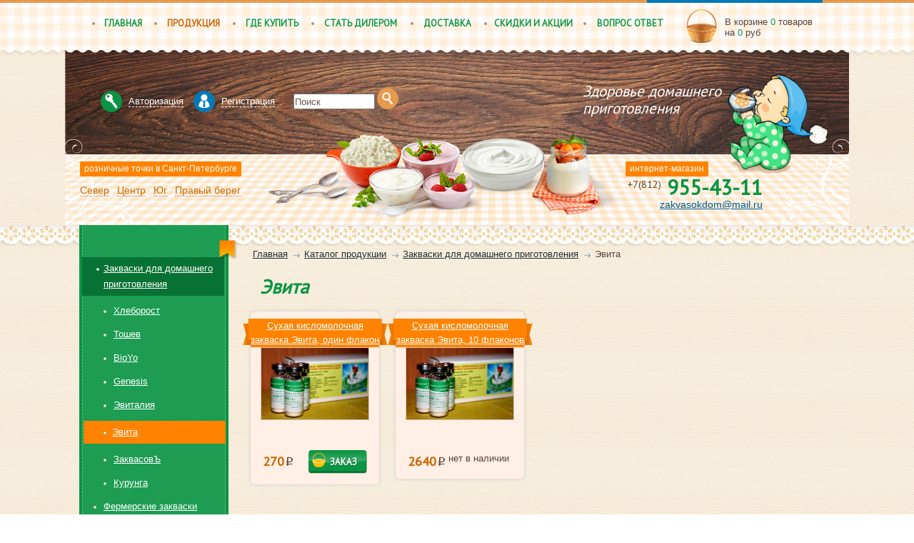

--- FILE ---
content_type: text/html; charset=utf-8
request_url: https://zakvasokdom.ru/cat/evita
body_size: 6697
content:
<!DOCTYPE html>
<html xmlns="http://www.w3.org/1999/xhtml">
	<head>
		<title>1  Эвита</title>
		<meta http-equiv="Content-Type" 	content="text/html; charset=utf-8" />
<meta property="og:title"       	content="1  Эвита" />
<meta property="og:url" 			content="/" />

		<link rel="shortcut icon" href="/favicon.ico" type="image/x-icon">
<link rel="icon" href="/favicon.ico" type="image/x-icon">

<noindex>
	<!--[if IE]><script src="http://html5shiv.googlecode.com/svn/trunk/html5.js"></script><![endif]-->
	<link rel="stylesheet" href="/img/reset.css" type="text/css">
	<link rel="stylesheet" href="/img/style.css" type="text/css">
	<link href='https://fonts.googleapis.com/css?family=PT+Sans&subset=latin,cyrillic-ext,cyrillic' rel='stylesheet' type='text/css'>
	<link href="/js/jquery.fancybox.css" rel='stylesheet' type='text/css'>

	<!--[if lt IE 9]><link rel="stylesheet" type="text/css" href="/img/all_ie.css"><![endif]-->
	<!--[if lt IE 10]><script type="text/javascript" src="/js/pie.js"></script><![endif]-->
</noindex>
		
	</head>
	<body>
		<div id="wrapper">
			<header id="header" class="header">
 <div class="head-pan">
 <a href="/basket/" title="Корзина">
 <div class="centered-bl group">
  <div class="head-cart">
   В корзине <span id="basket_num">0</span> товаров на <span id="basket_cost">0</span> руб
  </div>
  <nav class="menu">
	<ul>
		<li><a href="/" title="Главная">Главная</a></li>
<li class="active"><a href="/cat/" title="Продукция">Продукция</a></li>
<li><a href="/buy/" title="Где купить">Где купить</a></li>
<li><a href="/4dialers/" title="Стать дилером">Стать дилером</a></li>
<li><a href="/delivery/" title="Доставка">Доставка</a></li>
<li><a href="/promo/" title="Скидки и акции">Скидки и акции</a></li>
<li><a href="/faq/" title="Вопрос ответ">Вопрос ответ</a></li>

	</ul>
</nav>
 </div>
 </a>
</div><div class="centered-bl group">
  <!--Авторизация!-->
  <form class="head-btns" action="/p17/a8/index.html" method="post" id="search_form">  <a class="head-btn1" href="#" onclick="OpenHidenPopup($(this).parents().find('.popup.enter_login_form'));return false" title="Авторизация">Авторизация</a>  <a class="head-btn3" href = "/p18/"  title="Регистрация">Регистрация</a>  <a class="head-btn2 search-btn" onClick="if(Gid('query').value!='') Go('/search/?query='+Gid('query').value);"><input onClick="return false;" id="query" name="query" placeholder="Поиск"></a>  </form>
 <span class="slogan">Здоровье домашнего приготовления</span>
 <div class="logo">
   <a href="/" title="Закваски Good Food, Genesis, VIVO, Наринэ, Meito"><img src="/img/logo.png" alt="Закваски Good Food, Genesis, VIVO, Наринэ, Meito" title="Закваски Good Food, Genesis, VIVO, Наринэ, Meito"></a>
  </div>
</div><div class="contacts-head group">
					<div class="contacts-head-aside">
						<span class="h-radius">интернет-магазин</span>
						<div class="head-phone">
							<p><span>+7(812)</span> 955-43-11</p>
							<a href="mailto:zakvasokdom@mail.ru" title="Написать письмо">zakvasokdom@mail.ru</a>
						</div>
					</div>
					<div class="h-adress">
						<span class="h-radius">розничные точки в Санкт-Петербурге</span>
						<p>
							<a class="various" data-fancybox-type="iframe" href="/v3/p30/l1/index.htm">Север</a>
							<a class="various" data-fancybox-type="iframe" href="/v3/p30/l2/index.htm">Центр</a>
							<a class="various" data-fancybox-type="iframe" href="/v3/p30/l3/index.htm">Юг</a>
							<a class="various" data-fancybox-type="iframe" href="/v3/p30/l4/index.htm">Правый берег</a>

						</p>
					</div>
				</div>
</header><!--header-->
			<section id="middle">
				<div id="container" class="group">

					<div class="centered-bl group">
						<div class="content">
						
							<div class="catalog">
								
								
								<ul class="bread-crumbs">
	<li><a href="/" title="Главная">Главная</a></li>
	<li><a href="/cat/" title="Каталог продукции">Каталог продукции</a></li>
	
	<li><a href = "/cat/leaven/">Закваски для домашнего приготовления</a></li>
	<li>Эвита</li>
</ul>
<h1>Эвита</h1>
<ul class="poducts-list">
	<li>
	<div class="prod_item">
		<span class="car-name-prod"><a href="/p5/t98/l477/index.html" title="Сухая кисломолочная 
закваска Эвита, один флакон">Сухая кисломолочная <br />
закваска Эвита, один флакон</a></span>
		<span class="prod-image"><a href="/p5/t98/l477/index.html" title="Сухая кисломолочная 
закваска Эвита, один флакон"><img src="/evita/evita_flakon.jpg" alt="Сухая кисломолочная 
закваска Эвита, один флакон" title="Сухая кисломолочная 
закваска Эвита, один флакон"></a></span>
		<div class="car-bottom">
			<span class="car-price"><b>270</b><i class="rubl-f">i</i> </span> <a href="#" onClick="return addBasket('p5t98l477', 'evita_flakon', 'Сухая кисломолочная <br />  закваска Эвита, один флакон', '270', '/evita/evita_flakon.jpg');" class="order-btn" title="Добавить в  корзину">ЗАКАЗ</a>
		</div>
	</div>
	
</li><li>
	<div class="prod_item">
		<span class="car-name-prod"><a href="/p5/t98/l478/index.html" title="Сухая кисломолочная 
закваска Эвита, 10 флаконов">Сухая кисломолочная <br />
закваска Эвита, 10 флаконов</a></span>
		<span class="prod-image"><a href="/p5/t98/l478/index.html" title="Сухая кисломолочная 
закваска Эвита, 10 флаконов"><img src="/evita/evita_flakon.jpg" alt="Сухая кисломолочная 
закваска Эвита, 10 флаконов" title="Сухая кисломолочная 
закваска Эвита, 10 флаконов"></a></span>
		<div class="car-bottom">
			<span class="car-price"><b>2640</b><i class="rubl-f">i</i> </span> нет в наличии
		</div>
	</div>
	
</li>
</ul>
<div class="annotation" style="margin-top:-40px">
	
</div>
								
								
								

							</div>
						</div>
						<aside class="aside"><ul class="aside-nav"><li><div class="active"><a href="/cat/leaven/" title="Закваски для домашнего приготовления">Закваски для домашнего приготовления</a></div><ul id="sub39" class="sub"><li><div><a href = "/cat/leaven/hleborost/" title="Хлеборост">Хлеборост</a></div></li><li><div><a href = "/cat/leaven/toshev/" title="Toшев">Toшев</a></div></li><li><div><a href = "/cat/leaven/bioyo/" title="BioYo">BioYo</a></div></li><li><div><a href = "/cat/leaven/genesis/" title="Genesis">Genesis</a></div></li><li><div><a href = "/cat/leaven/evitaliya/" title="Эвиталия">Эвиталия</a></div></li><li><div class="active"><a href = "/cat/evita" title="Эвита">Эвита</a></div></li><li><div><a href = "/cat/zakvasov" title="ЗаквасовЪ">ЗаквасовЪ</a></div></li><li><div><a href = "/cat/leaven/kurunga/" title="Курунга">Курунга</a></div></li></ul></li><li><div><a href="/cat/fermerskie_zakvaski" title="Фермерские закваски">Фермерские закваски</a></div><ul id="sub87" class="sub" style="display:none"><li><div><a href = "/cat/genezis" title="Genesis">Genesis</a></div></li></ul></li><li><div><a href="/cat/sirodelie" title="Сыроделие">Сыроделие</a></div><ul id="sub73" class="sub" style="display:none"><li><div><a href = "/cat/fermenti" title="Молокосвёртывающие ферменты">Молокосвёртывающие ферменты</a></div></li><li><div><a href = "/cat/zakvaski_dlya_sira" title="Закваски для сыра">Закваски для сыра</a></div></li><li><div><a href = "/cat/oborudovanie_i_materiali" title="Оборудование и материалы">Оборудование и материалы</a></div></li><li><div><a href = "/cat/ingredienti" title="Хлористый Са">Хлористый Са</a></div></li></ul></li><li><div><a href="/cat/travi_chai" title="Чай, кофе">Чай, кофе</a></div><ul id="sub119" class="sub" style="display:none"><li><div><a href = "/cat/travi_chai/sagaan-daylia" title="САГААН-ДАЛИ">САГААН-ДАЛИ</a></div></li><li><div><a href = "/cat/travi_chai/chay_cherniy_s_yagodami" title="Чай черный с ягодами">Чай черный с ягодами</a></div></li></ul></li><li><div><a href="/cat/dietary_rus/">БАДы Россия, ТС</a></div></li><li><div><a href="/cat/asia">Товары из Азии</a></div></li><li><div><a href="/cat/aromaterapiya">Ароматерапия</a></div></li><li><div><a href="/cat/healthy/">Вкусно и полезно</a></div></li><li><div><a href="/cat/soputka/" title="Сопутствующие товары">Сопутствующие товары</a></div><ul id="sub28" class="sub" style="display:none"><li><div><a href = "/cat/soputka/termometrs/" title="Термометры">Термометры</a></div></li><li><div><a href = "/p5/t42/index.html" title="Лавсановые мешочки для отжима творога">Лавсановые мешочки для отжима творога</a></div></li></ul></li></ul></aside>

						<!--Адреса под вертикальным меню!-->
						
					</div>

					<!--  Popular_goods -->
					<div class="wood-bg"><span class="fix-img"><img src="/img/fix-img1.png" alt=""></span><div class="centered-bl"><div class="carousel-tt"><span>&nbsp;</span><span class="car-tt-centered">Мы предлагаем</span><span>&nbsp;</span></div><div class="carousel-flex"><ul class="slides"><li><div class="prod_item"><span class="car-name-prod"><a href="/p5/t75/l1081/index.html" title="Пепсин микробиальный ренин/ PEPSIN MICROBIAL RENNET, блок 100 саше по 1 г">Пепсин микробиальный ренин/ PEPSIN MICROBIAL RENNET, блок 100 саше по 1 г</a></span><span class="prod-image"><a href="/p5/t75/l1081/index.html" title="Пепсин микробиальный ренин/ PEPSIN MICROBIAL RENNET, блок 100 саше по 1 г"><img src="/sirodelie/bab_rec_100_sashe.jpg" title="Пепсин микробиальный ренин/ PEPSIN MICROBIAL RENNET, блок 100 саше по 1 г" alt="Пепсин микробиальный ренин/ PEPSIN MICROBIAL RENNET, блок 100 саше по 1 г"></a></span><div class="car-bottom"><span class="car-price"><b>1800</b> <i class="rubl-f">i</i></span><a href="#" onClick="return addBasket('p5t75l1081', 'Пепсин микробиальный ренин/ PEPSIN MICROBIAL RENNET, блок 100 саше по 1 г', '1800', '/sirodelie/bab_rec_100_sashe.jpg');" title="ЗАКАЗ" class="order-btn">ЗАКАЗ</a></div></div></li><li><div class="prod_item"><span class="car-name-prod"><a href="/p5/t5/l715/index.html" title="Toшев Творожок
5 саше*1 гр. + 1 в подарок!">Toшев Творожок
5 саше*1 гр. + 1 в подарок!</a></span><span class="prod-image"><a href="/p5/t5/l715/index.html" title="Toшев Творожок
5 саше*1 гр. + 1 в подарок!"><img src="/catalog/toshev/tvorog_nov_logo.jpg" title="Toшев Творожок
5 саше*1 гр. + 1 в подарок!" alt="Toшев Творожок
5 саше*1 гр. + 1 в подарок!"></a></span><div class="car-bottom"><span class="car-price"><b>850</b> <i class="rubl-f">i</i></span><a href="#" onClick="return addBasket('p5t5l715', 'Toшев Творожок
5 саше*1 гр. + 1 в подарок!', '850', '/catalog/toshev/tvorog_nov_logo.jpg');" title="ЗАКАЗ" class="order-btn">ЗАКАЗ</a></div></div></li><li><div class="prod_item"><span class="car-name-prod"><a href="/p5/t65/l291/index.html" title="3.1. Маска Lactobacillus
для волос и кожи головы 
укрепление, восстановление
флакон 250 мл.
Оптовая цена от 3 шт.!
Предзаказ_сентябрь 2020 г.!">3.1. Маска Lactobacillus
для волос и кожи головы 
укрепление, восстановление
флакон 250 мл.
Оптовая цена от 3 шт.!
Предзаказ_сентябрь 2020 г.!</a></span><span class="prod-image"><a href="/p5/t65/l291/index.html" title="3.1. Маска Lactobacillus
для волос и кожи головы 
укрепление, восстановление
флакон 250 мл.
Оптовая цена от 3 шт.!
Предзаказ_сентябрь 2020 г.!"><img src="/probiotik_microliz/maska_volos_lactobacillus_2.jpg" title="3.1. Маска Lactobacillus
для волос и кожи головы 
укрепление, восстановление
флакон 250 мл.
Оптовая цена от 3 шт.!
Предзаказ_сентябрь 2020 г.!" alt="3.1. Маска Lactobacillus
для волос и кожи головы 
укрепление, восстановление
флакон 250 мл.
Оптовая цена от 3 шт.!
Предзаказ_сентябрь 2020 г.!"></a></span><div class="car-bottom"><span class="car-price"><b>485</b> <i class="rubl-f">i</i></span><a href="#" onClick="return addBasket('p5t65l291', '3.1. Маска Lactobacillus
для волос и кожи головы 
укрепление, восстановление
флакон 250 мл.
Оптовая цена от 3 шт.!
Предзаказ_сентябрь 2020 г.!', '485', '/probiotik_microliz/maska_volos_lactobacillus_2.jpg');" title="ЗАКАЗ" class="order-btn">ЗАКАЗ</a></div></div></li><li><div class="prod_item"><span class="car-name-prod"><a href="/p5/t132/l630/index.html" title="2.4. Закваска Сан-Франциско
для выпечки, ХЛЕБОРОСТ
упаковка 25 гр.">2.4. Закваска Сан-Франциско
для выпечки, ХЛЕБОРОСТ
упаковка 25 гр.</a></span><span class="prod-image"><a href="/p5/t132/l630/index.html" title="2.4. Закваска Сан-Франциско
для выпечки, ХЛЕБОРОСТ
упаковка 25 гр."><img src="/catalog/hleborost/sanphrantcisko.jpg" title="2.4. Закваска Сан-Франциско
для выпечки, ХЛЕБОРОСТ
упаковка 25 гр." alt="2.4. Закваска Сан-Франциско
для выпечки, ХЛЕБОРОСТ
упаковка 25 гр."></a></span><div class="car-bottom"><span class="car-price"><b>115</b> <i class="rubl-f">i</i></span><a href="#" onClick="return addBasket('p5t132l630', '2.4. Закваска Сан-Франциско
для выпечки, ХЛЕБОРОСТ
упаковка 25 гр.', '115', '/catalog/hleborost/sanphrantcisko.jpg');" title="ЗАКАЗ" class="order-btn">ЗАКАЗ</a></div></div></li><li><div class="prod_item"><span class="car-name-prod"><a href="/p5/t108/l799/index.html" title="10.6. Тоник с гидролатами 
"ПОЛЫНЬ ЛИМОННАЯ"
для жирной кожи
 флакон-спрей 80 мл
Оптовая цена от 3 шт.!
Предзаказ на сентябрь
2020 г.!">10.6. Тоник с гидролатами 
"ПОЛЫНЬ ЛИМОННАЯ"
для жирной кожи
 флакон-спрей 80 мл
Оптовая цена от 3 шт.!
Предзаказ на сентябрь
2020 г.!</a></span><span class="prod-image"><a href="/p5/t108/l799/index.html" title="10.6. Тоник с гидролатами 
"ПОЛЫНЬ ЛИМОННАЯ"
для жирной кожи
 флакон-спрей 80 мл
Оптовая цена от 3 шт.!
Предзаказ на сентябрь
2020 г.!"><img src="/probiotik_microliz/gidrolat_polin.jpg" title="10.6. Тоник с гидролатами 
"ПОЛЫНЬ ЛИМОННАЯ"
для жирной кожи
 флакон-спрей 80 мл
Оптовая цена от 3 шт.!
Предзаказ на сентябрь
2020 г.!" alt="10.6. Тоник с гидролатами 
"ПОЛЫНЬ ЛИМОННАЯ"
для жирной кожи
 флакон-спрей 80 мл
Оптовая цена от 3 шт.!
Предзаказ на сентябрь
2020 г.!"></a></span><div class="car-bottom"><span class="car-price"><b>369</b> <i class="rubl-f">i</i></span><a href="#" onClick="return addBasket('p5t108l799', '10.6. Тоник с гидролатами 
\"ПОЛЫНЬ ЛИМОННАЯ\"
для жирной кожи
 флакон-спрей 80 мл
Оптовая цена от 3 шт.!
Предзаказ на сентябрь
2020 г.!', '369', '/probiotik_microliz/gidrolat_polin.jpg');" title="ЗАКАЗ" class="order-btn">ЗАКАЗ</a></div></div></li><li><div class="prod_item"><span class="car-name-prod"><a href="/p5/t132/l1/index.html" title="1.3. Закваска для КВАСА
НА КРАСНОМ СОЛОДЕ
упаковка 25 гр.">1.3. Закваска для КВАСА
НА КРАСНОМ СОЛОДЕ
упаковка 25 гр.</a></span><span class="prod-image"><a href="/p5/t132/l1/index.html" title="1.3. Закваска для КВАСА
НА КРАСНОМ СОЛОДЕ
упаковка 25 гр."><img src="/catalog/hleborost/kvas_solod.jpg" title="1.3. Закваска для КВАСА
НА КРАСНОМ СОЛОДЕ
упаковка 25 гр." alt="1.3. Закваска для КВАСА
НА КРАСНОМ СОЛОДЕ
упаковка 25 гр."></a></span><div class="car-bottom"><span class="car-price"><b>109</b> <i class="rubl-f">i</i></span><a href="#" onClick="return addBasket('p5t132l1', '1.3. Закваска для КВАСА
НА КРАСНОМ СОЛОДЕ
упаковка 25 гр.', '109', '/catalog/hleborost/kvas_solod.jpg');" title="ЗАКАЗ" class="order-btn">ЗАКАЗ</a></div></div></li><li><div class="prod_item"><span class="car-name-prod"><a href="/p5/t65/l649/index.html" title="1.26. Серия Vegan для лица
НОЧНОЙ гель-крем
SMOOZY 30+, туба 50 мл
Оптовая цена от 3 шт.!
Предзаказ_сентябрь 2020 г.!">1.26. Серия Vegan для лица
НОЧНОЙ гель-крем
SMOOZY 30+, туба 50 мл
Оптовая цена от 3 шт.!
Предзаказ_сентябрь 2020 г.!</a></span><span class="prod-image"><a href="/p5/t65/l649/index.html" title="1.26. Серия Vegan для лица
НОЧНОЙ гель-крем
SMOOZY 30+, туба 50 мл
Оптовая цена от 3 шт.!
Предзаказ_сентябрь 2020 г.!"><img src="/probiotik_microliz/1new_krem_gel_lico_Smoozy.jpg" title="1.26. Серия Vegan для лица
НОЧНОЙ гель-крем
SMOOZY 30+, туба 50 мл
Оптовая цена от 3 шт.!
Предзаказ_сентябрь 2020 г.!" alt="1.26. Серия Vegan для лица
НОЧНОЙ гель-крем
SMOOZY 30+, туба 50 мл
Оптовая цена от 3 шт.!
Предзаказ_сентябрь 2020 г.!"></a></span><div class="car-bottom"><span class="car-price"><b>197</b> <i class="rubl-f">i</i></span><a href="#" onClick="return addBasket('p5t65l649', '1.26. Серия Vegan для лица
НОЧНОЙ гель-крем
SMOOZY 30+, туба 50 мл
Оптовая цена от 3 шт.!
Предзаказ_сентябрь 2020 г.!', '197', '/probiotik_microliz/1new_krem_gel_lico_Smoozy.jpg');" title="ЗАКАЗ" class="order-btn">ЗАКАЗ</a></div></div></li><li><div class="prod_item"><span class="car-name-prod"><a href="/p5/t75/l1072/index.html" title="Пепсин микробиальный ренин/ PEPSIN MICROBIAL RENNET, пакет 3 саше по 1 г">Пепсин микробиальный ренин/ PEPSIN MICROBIAL RENNET, пакет 3 саше по 1 г</a></span><span class="prod-image"><a href="/p5/t75/l1072/index.html" title="Пепсин микробиальный ренин/ PEPSIN MICROBIAL RENNET, пакет 3 саше по 1 г"><img src="/sirodelie/bab_rec_3_sashe.jpg" title="Пепсин микробиальный ренин/ PEPSIN MICROBIAL RENNET, пакет 3 саше по 1 г" alt="Пепсин микробиальный ренин/ PEPSIN MICROBIAL RENNET, пакет 3 саше по 1 г"></a></span><div class="car-bottom"><span class="car-price"><b>120</b> <i class="rubl-f">i</i></span><a href="#" onClick="return addBasket('p5t75l1072', 'Пепсин микробиальный ренин/ PEPSIN MICROBIAL RENNET, пакет 3 саше по 1 г', '120', '/sirodelie/bab_rec_3_sashe.jpg');" title="ЗАКАЗ" class="order-btn">ЗАКАЗ</a></div></div></li><li><div class="prod_item"><span class="car-name-prod"><a href="/p5/t76/l813/index.html" title="Toшев Твердые европейские 
сыры ДЛИТЕЛьной выдержки
с ВЫСОКОЙ температурой
второго нагревания
на 20 л молока/2 кг сыра
5 саше*1 гр. + 1 в подарок!">Toшев Твердые европейские 
сыры ДЛИТЕЛьной выдержки
с ВЫСОКОЙ температурой
второго нагревания
на 20 л молока/2 кг сыра
5 саше*1 гр. + 1 в подарок!</a></span><span class="prod-image"><a href="/p5/t76/l813/index.html" title="Toшев Твердые европейские 
сыры ДЛИТЕЛьной выдержки
с ВЫСОКОЙ температурой
второго нагревания
на 20 л молока/2 кг сыра
5 саше*1 гр. + 1 в подарок!"><img src="/catalog/toshev/20180407-DSC_6243.jpg" title="Toшев Твердые европейские 
сыры ДЛИТЕЛьной выдержки
с ВЫСОКОЙ температурой
второго нагревания
на 20 л молока/2 кг сыра
5 саше*1 гр. + 1 в подарок!" alt="Toшев Твердые европейские 
сыры ДЛИТЕЛьной выдержки
с ВЫСОКОЙ температурой
второго нагревания
на 20 л молока/2 кг сыра
5 саше*1 гр. + 1 в подарок!"></a></span><div class="car-bottom"><span class="car-price"><b>1000</b> <i class="rubl-f">i</i></span><a href="#" onClick="return addBasket('p5t76l813', 'Toшев Твердые европейские 
сыры ДЛИТЕЛьной выдержки
с ВЫСОКОЙ температурой
второго нагревания
на 20 л молока/2 кг сыра
5 саше*1 гр. + 1 в подарок!', '1000', '/catalog/toshev/20180407-DSC_6243.jpg');" title="ЗАКАЗ" class="order-btn">ЗАКАЗ</a></div></div></li><li><div class="prod_item"><span class="car-name-prod"><a href="/p5/t116/l1001/index.html" title="Жевательная резинка «LOTTE» со вкусом клубники
упаковка 5 пластин">Жевательная резинка «LOTTE» со вкусом клубники
упаковка 5 пластин</a></span><span class="prod-image"><a href="/p5/t116/l1001/index.html" title="Жевательная резинка «LOTTE» со вкусом клубники
упаковка 5 пластин"><img src="/gum/lotte_gum_klubnika_1.jpg" title="Жевательная резинка «LOTTE» со вкусом клубники
упаковка 5 пластин" alt="Жевательная резинка «LOTTE» со вкусом клубники
упаковка 5 пластин"></a></span><div class="car-bottom"><span class="car-price"><b>35</b> <i class="rubl-f">i</i></span><a href="#" onClick="return addBasket('p5t116l1001', 'Жевательная резинка «LOTTE» со вкусом клубники
упаковка 5 пластин', '35', '/gum/lotte_gum_klubnika_1.jpg');" title="ЗАКАЗ" class="order-btn">ЗАКАЗ</a></div></div></li></ul></div></div></div>
				</div><!-- #container-->
			</section><!-- #middle-->
		</div><!-- #wrapper -->

		<footer id="footer" class="footer">
  <div class="centered-bl">
   <span class="footer-img"><img src="/img/footer-img.png"></span>
   <div class="footer-contacts">
	<span style="margin-bottom:6px"><b>ООО "Заквасок ДОМ"</b></span>
	<span>Санкт-Петербург, пр. Стачек, д.105/4, пав. 8</span>
	<span style="margin-bottom:6px">Санкт-Петербург, Новоизмайловский, д.40/1</span>
	<span><b>с 10:00 до 19:00, без выходных</b></span>
	<span><br>Телефон: <b>+7(911) 085-06-85</b></span>
	<span style="margin-bottom:6px">Email: <a href="mailto:zakvasokdom@mail.ru" title="Написать письмо">zakvasokdom@mail.ru</a></span>
	<span class="vazhno">уточняйте ассортимент перед приездом</span>

	<p class="footer-phone"><span>+7(812)</span> 955-43-11</p>
	<div class="orpus">Нашли ошибку на сайте? Сообщите нам! Выделите ошибочный фрагмент текста и нажмите Ctrl+Enter</div>


</div>
<div class="footer-links">
	
<ul> 
<li><a href="/cat/" title="Продукция">Продукция</a></li>
 
<li><a href="/buy/" title="Где купить">Где купить</a></li>
 
<li><a href="/news/" title="Новости">Новости</a></li>
 
<li><a href="/delivery/" title="Доставка">Доставка</a></li>
</ul> 

<ul> 
<li><a href="/promo/" title="Скидки и акции">Скидки и акции</a></li>
 
<li><a href="/faq/" title="Вопрос ответ">Вопрос ответ</a></li>
 
<li><a href="/articles/" title="Статьи">Статьи</a></li>
 
<li><a href="/guestbook/" title="Отзывы">Отзывы</a></li>
</ul> 

</div><span class="vk">
  Мы вконтакте:
  <noindex><a href="https://vk.com/zakvasokdom" target="_blank" title="Вконтакте" rel="nofollow"></a></noindex><br>
</span>
<!--div class="sitemap"><a href="/sitemap/" title="карта сайта">карта сайта</a></div-->
 </div>
</footer><!-- #footer -->
		<noindex>
<script src="/js/jquery.min.js"></script>
<script src="/js/jquery.placeholder.min.js"></script>
<script src="/js/jquery.formstyler.min.js"></script>
<script src="/js/jquery.flexslider-min.js"></script>
<script src="/js/jquery.fancybox.pack.js"></script>
<script src="/js/zoomsl-3.0.min.js"></script>
<script src="/js/main.js?ver=2.0"></script>
</noindex><noindex>
<!--Всплывающее окно!-->
<div class="add_tracker_form2 round round5 popup" id="popup_add_to_corb_info">
 <div class="popup_wrap"> 
   <div class="popup_title">Вы добавили товар в корзину</div>
  <div class="popup_text">
   <div class="b_baner round round5"><img  class="round round5" id="good_image"></div>
   <p>Наименование товара:
    <span id="good_name" style="font-weight:bold"></span>
   </p>
   <p>
    Стоимость:
    <span id="good_cost" style="font-weight:bold"></span>
   </p>
  </div>
  <div class="but_block" >
   <span onclick="closePopup($(this).parents('.popup'))" class="order-orange">К товарам</span>
   <a href="/basket/" class="order-orange">Корзина</a>
  </div>
  
  <span class="close_button" onclick="closePopup($(this).parents('.popup'))">Закрыть</span>
  
 </div>
</div><!-- -->
</noindex><noindex>
<div class="log_form header_forms">   
 <form action="/p21/a3/index.html" method="post">     		          
  <fieldset class="enter_login_form round round5 popup">     
   <div class="popup_wrap">       
     <div class="popup_title">Введите логин и пароль</div>      
	 <table>
		<tr>
			<td style="padding:5px">Логин: </td>
			<td style="padding:5px"><input class="round round5" name="log" placeholder="Ваш логин" value=""  type="text" /></td>     
		</tr>	
		<tr>
			<td style="padding:5px">Пароль: </td>
			<td style="padding:5px"><input class="round round5" placeholder="Пароль" name="pwd" type="password" /></td>      
		</tr>	
		<tr>
			<td></td>
			<td style="padding-top:5px">
				<input class="order-orange" type="submit" value="Войти" />
				<a href="/p18/" style="color:#fff;margin-left:10px">регистрация</a>
			</td>           
		</tr>	
	  </table>	
      <span class="close_button" onclick="closePopup($(this).parents('.popup'))">Закрыть</span>       
    </div>    
   </fieldset>      
  </form>  
</div>
</noindex><noindex> 
 <script language="javascript" src="/js/jquery.the-modal.js"></script>
 <link href="/js/the-modal.css" rel="stylesheet" />
 <script language="javascript" src="/js/error.js" /></script>
</noindex><noindex>
<!-- Yandex.Metrika counter -->
<script type="text/javascript">
    (function (d, w, c) {
        (w[c] = w[c] || []).push(function() {
            try {
                w.yaCounter32292794 = new Ya.Metrika({
                    id:32292794,
                    clickmap:true,
                    trackLinks:true,
                    accurateTrackBounce:true,
                    webvisor:true
                });
            } catch(e) { }
        });

        var n = d.getElementsByTagName("script")[0],
            s = d.createElement("script"),
            f = function () { n.parentNode.insertBefore(s, n); };
        s.type = "text/javascript";
        s.async = true;
        s.src = "https://mc.yandex.ru/metrika/watch.js";

        if (w.opera == "[object Opera]") {
            d.addEventListener("DOMContentLoaded", f, false);
        } else { f(); }
    })(document, window, "yandex_metrika_callbacks");
</script>
<noscript><div><img src = "https://mc.yandex.ru/watch/32292794" style="position:absolute; left:-9999px;" alt="" /></div></noscript>
<!-- /Yandex.Metrika counter -->



<!-- Yandex.Metrika counter -->
<script type="text/javascript">
    (function (d, w, c) {
        (w[c] = w[c] || []).push(function() {
            try {
                w.yaCounter41711639 = new Ya.Metrika({
                    id:41711639,
                    clickmap:true,
                    trackLinks:true,
                    accurateTrackBounce:true,
                    webvisor:true
                });
            } catch(e) { }
        });

        var n = d.getElementsByTagName("script")[0],
            s = d.createElement("script"),
            f = function () { n.parentNode.insertBefore(s, n); };
        s.type = "text/javascript";
        s.async = true;
        s.src = "https://mc.yandex.ru/metrika/watch.js";

        if (w.opera == "[object Opera]") {
            d.addEventListener("DOMContentLoaded", f, false);
        } else { f(); }
    })(document, window, "yandex_metrika_callbacks");
</script>
<noscript><div><img src="https://mc.yandex.ru/watch/41711639" style="position:absolute; left:-9999px;" alt="" /></div></noscript>
<!-- /Yandex.Metrika counter -->
</noindex><!-- Sliza.ru - Widget -->
                <script type="text/javascript" src = "https://sliza.ru/widget.php?id=4052&h=c55959e7f853cacf6a6ee9528df32cd5&t=s" async defer></script>
                <!-- /// -->
	</body>
</html>

--- FILE ---
content_type: text/css
request_url: https://zakvasokdom.ru/img/reset.css
body_size: 1167
content:
@charset "utf-8";
/* CSS Document */

/* --------------- reset.css --------------- */
html, body, div, span, h1, h2, h3, h4, h5, h6, p, em, strong, sub, sup, b, u, i,  dl, dt, dd, ol, ul, li, fieldset, form, label, table, tbody, tfoot, thead, tr, th, td {
	margin: 0;
	padding: 0;
	border: 0;
	outline: 0;                               /* обнуляем отступы и убираем бордюры */
	vertical-align: baseline;          /* приводим все к одной базовой линии */
	background: transparent;      /* чтобы не проскакивали левые фоны, установленные по умолчанию */
	font-size: 100%;                     /* размер шрифта всем одинаковый */
	list-style-type:none;
}
h1, h2, h3, h4, h5, h6{
	font-weight:normal;}
a {                                      	     /* ссылка не в общем списке чтобы не сбрасывать outline по умолчанию */
	margin:0;
	padding:0;
	font-size:100%;
	vertical-align:baseline;
	background:transparent;
}
table {						/* устраняем отступы между ячейками таблицы */
	border-collapse: collapse; 
	border-spacing: 0;
}
td {
	vertical-align: top;			/* возвращаем привычное вертикальное выравнивание */
} 
input, select, button, textarea {
	margin: 0; 				/* убираем отступы по умолчанию для элементов форм (в частности для checkbox и radio) */
	font-size: 100%; 			/* делаем размер шрифтов везде одинаковым */
}
input[type="text"], input[type="password"], textarea {
	padding: 0; 				/* убираем внутренние отступы для текстовых полей */
}
input[type="checkbox"] { 		/* вертикальное выравнивание чекбоксов и радиобатонов относительно меток */
	vertical-align: bottom;
}
input[type="radio"] {
	vertical-align: text-bottom;
}
sub {
	vertical-align: sub;
	font-size: smaller;
}
sup {
	vertical-align: super;
	font-size: smaller;
}
/* --------------- /reset.css --------------- */

/* --------------- базовые настройки ---------*/
body {
	line-height: 1;
}
input, select, button, textarea {
	font-family:Tahoma, Geneva, sans-serif /* чтобы шрифт был такой же как и везде */
}
label, input[type="button"], input[type="submit"], button {
	cursor: pointer; /* курсор в виде руки для всех кликабельных элементов форм */
}
/* --------------- /базовые настройки ---------*/


--- FILE ---
content_type: text/css
request_url: https://zakvasokdom.ru/img/style.css
body_size: 8912
content:
@charset "utf-8";

@font-face {
	font-family: 'als_rublregular';
	src: url('/font/rouble-webfont.eot');
	src: url('/font/rouble-webfont.eot?#iefix') format('embedded-opentype'),
		url('/font/rouble-webfont.woff') format('woff'),
		url('/font/rouble-webfont.ttf') format('truetype'),
		url('/font/rouble-webfont.svg#als_rublregular') format('svg');
	font-weight: normal;
	font-style: normal;
}

/* CSS Document */


/* Typography 
-------------------------------------*/

* {margin: 0; padding: 0;}

body {
	background-color: #fff;
	font: 13px/22px Tahoma, Arial, sans-serif;
	color: #5b4337;
	margin: 0;
	padding: 0;
	width: 100%;
}

a {
	color: #005d8f;
	text-decoration: underline;
}

img {vertical-align: middle;}

h1, .centered-line {
	font: italic bold 27px/1.1em 'PT Sans', Arial, sans-serif;
	color: #0b9444;
	margin: 20px 0 20px 10px;
}

.about h1 {
	font: italic bold 29px/1.1em 'PT Sans', Arial, sans-serif;
	color: #cc6600;
	margin-bottom: 20px;
}

h2, h2 A{
	font: italic bold 18px/1.1em 'PT Sans', Arial, sans-serif;
	color: #cc6600;
	margin-bottom: 10px;
}

A.dotted{
    text-decoration: none;
    border-bottom: 1px dotted #cc6600;
    font-weight: normal;
    font-size: 18px;
}


.centered-line {
	text-align: center;
	margin: 20px 20px 10px;
	text-shadow: 1px 1px 0 #fff;
	background: url(/img/line-dotted3.png) 0 18px repeat-x;
}

.centered-line span {
	display: inline-block;
	padding: 0 22px;
	background: url(/img/bg.png) 0 0 repeat;
}

.typo-txt li {
	list-style-type: disc;
}



/* Hover Effects 
-------------------------------------*/

a:hover {
	text-decoration: none;
}

.menu li a:hover {
	text-decoration: underline;
}

.head-btns a:hover,
.index-page .head-btns a:hover {
	border-bottom: none;
	padding-bottom: 1px;
}



/* Style Form 
-------------------------------------*/

input[type="text"],
input[type="password"],
textarea {
	position: relative;
	width: 195px;
	height: 23px;
	padding: 0 10px;
	color: #695348;
	border: 1px solid #e6e5e2;
	outline: none;

	-moz-border-radius: 3px;
	-webkit-border-radius: 3px;
	border-radius: 3px;

	-webkit-box-shadow: 2px 2px 0 0 #ededed inset;
	-moz-box-shadow: 2px 2px 0 0 #ededed inset; 
	box-shadow: 2px 2px 0 0 #ededed inset;
}

label {
	cursor: pointer;
	outline: none;
}


/* radio input */
.jq-radio {
	width: 22px;
	height: 22px;
	margin-right: 5px;
	border: none;
	background: url(/img/sprite.png) -177px -28px no-repeat;
	vertical-align: middle;
	cursor: pointer;
}

.jq-radio.checked .jq-radio__div {
	width: 22px;
	height: 22px;
	background: url(/img/sprite.png) -177px 0 no-repeat;
}

.jq-radio.disabled {
	opacity: 0.55;
	filter: alpha(opacity=55);
}


::-webkit-input-placeholder {color: #695348;}
:-moz-placeholder {color: #695348;}
.placeholder {color: #695348;}
*:focus::-moz-placeholder {color: transparent !important;}
*[autofocus]::-moz-placeholder:focus {color: graytext !important;}
*:focus:-moz-placeholder {color: transparent !important;}
*[autofocus]:-moz-placeholder:focus {color: graytext !important;}
*:focus::-webkit-input-placeholder {color: transparent !important;}
*[autofocus]::-webkit-input-placeholder {color: graytext !important;}


/* Button style 
-------------------------------------*/

.order-btn {
	display: inline-block;
	vertical-align: middle;
	width: 52px;
	padding-left: 30px;
	height: 33px;
	font: bold 13px/33px 'PT Sans', Arial, sans-serif;
	color: #fff;
	text-align: left;
	text-shadow: 1px 1px 0 #097837;
	text-transform: uppercase;
	text-decoration: none;
	background: url(/img/sprite.png) 0 -88px no-repeat;
}

.order-large {
	width: 71px;
	height: 43px;
	line-height: 43px;
	font-size: 18px;
	padding-left: 39px;
	background-position: 0 -171px;
}

.all-btn {
	position: relative;
	display: inline-block;
	vertical-align: middle;
	padding: 0 10px;
	height: 27px;
	font: 13px/27px Arial, sans-serif;
	color: #f5e19e;
	background-color: #5b4337;

	-moz-border-radius: 3px;
	-webkit-border-radius: 3px;
	border-radius: 3px;
}

.order-orange,
.order-long,
.order-long-large {
	display: inline-block;
	vertical-align: middle;
	width: 150px;
	text-align: center;
	height: 44px;
	font: bold 18px/44px 'PT Sans', Arial, sans-serif;
	color: #fff;
	text-decoration: none;
	text-transform: uppercase;
	text-shadow: 1px 1px 0 #d46d00;
	border: none;
	background: url(/img/orange-btn.png) 0 0 no-repeat;
}

.order-long {
	width: 217px;
	height: 43px;
	line-height: 43px;
	text-shadow: 1px 1px 0 #097b39;
	background: url(/img/order-long.png) 0 0 no-repeat;
}

.order-long-large {
	width: 261px;
	height: 52px;
	line-height: 52px;
	font-size: 21px;
	text-shadow: 1px 1px 0 #097b39;
	background: url(/img/order-long-large.png) 0 0 no-repeat;
}


/* fix button firefox */
button::-moz-focus-inner,
input[type="reset"]::-moz-focus-inner,
input[type="button"]::-moz-focus-inner,
input[type="submit"]::-moz-focus-inner {
	border: none;
	padding:0;
}



/* Navigation
-------------------------------------*/

.menu {
	width: 820px;
	padding: 22px 0 0;
}

.menu ul {
	display: table;
	width: 100%;
	font: bold 13px/14px 'PT Sans', Arial, sans-serif;
	text-transform: uppercase;
}

.menu li {
	vertical-align: middle;
	display: table-cell;
	max-width: 100px;
	text-align: center;
	padding: 0 14px;
	background: url(/img/pic1.png) 0 50% no-repeat;
}

.menu li:first-child {
	padding-left: 0;
	background: none;
}

.menu li a {
	color: #129748;
	text-decoration: none;
}

.menu li.active a {
	color: #cc6600;
	text-decoration: none;
}



.bread-crumbs {
	margin-bottom: 20px;
}

.bread-crumbs li {
	display: inline-block;
}

.bread-crumbs li a {
	margin-right: 2px;
	color: #292c33;
	text-decoration: none;
}

.bread-crumbs li.active a {
	color: #6aa2cc;
	text-decoration: none;
}


.pagination {
	width: 320px;
	margin: 15px auto 25px;
	background-color: #e8eff5;
	text-align: center;
}

.pagination li {
	display: inline-block;
}

.pagination .pagin-dotted {
	margin: 0 10px 0 6px;
}

.pagination li a {
	display: block;
	width: 23px;
	font: 16px/30px Arial, sans-serif;
	color: #292c33;
	text-decoration: none;
	text-align: center;
}

.pagination li a:hover,
.pagination li.pagin-active a {
	background-color: #ffd91a;
}

.pagin-prev a,
.pagin-next a {
	position: relative;
	top: 2px;
	margin-right: 3px;
	height: 15px;
	background: url(/img/sprite.png) -35px -18px no-repeat;
	border: 1px solid #000;
}

.pagin-next a {
	margin-left: 10px;
	background-position: -35px -30px;
}

.pagination .pagin-prev a:hover,
.pagination .pagin-next a:hover {
	background-color: #e8eff5;
}



/* Page 
-------------------------------------*/

.clear {clear: both;}
.group:after {content: "."; display: block; height: 0; clear: both;
visibility: hidden;}
header, nav, section, article, aside, footer {display: block;}

#wrapper {
	max-width: 1920px;
	margin: 0 auto;
	background: #f0e4cc url(/img/bg.png) 0 0 repeat;
}

.centered-bl {
	position: relative;
	width: 1068px;
	margin: 0 auto;
	z-index:999999;
}

.head-pan .centered-bl {
	width: 1023px;
}


/* Header 
-------------------------------------*/

.head-pan {
	position: relative;
	z-index: 2;
	height: 74px;
	border-top: 4px solid #e69a4e;
	background: url(/img/top-pan.png) 0 100% repeat-x;
}

.head-pan .centered-bl:before {
	content: ' ';
	position: absolute;
	right: 0;
	top: -4px;
	height: 4px;
	width: 246px;
	background-color: #0379b9;
}

.head-cart {
	position: relative;
	float: right;
	width: 130px;
	padding: 19px 7px 0 54px;
	color: #5b4337;
	line-height: 15px;
	min-height: 47px;
}

.head-cart:before {
	content: ' ';
	position: absolute;
	left: 0;
	top: 9px;
	width: 43px;
	height: 47px;
	background: url(/img/sprite.png) -131px 0 no-repeat;
}

.head-cart span {
	color: #129748;
}

.index-page .header {
	background: url(/img/main-header-bg.jpg) 50% 0 no-repeat;
	height: 632px;
}

.header {
	position: relative;
	height: 315px;
	background: url(/img/header.jpg) 50% 0 no-repeat;
}

.header:before {
	content: ' ';
	position: absolute;
	left: 0;
	bottom: -29px;
	width: 100%;
	height: 29px;
	z-index: 10;
	background: url(/img/head-ptrn.png) 0 0 repeat-x;
}

.index-page .logo {
	left: 50%;
	margin-left: -82px;
	height: 180px;
}

.index-page .logo a {
	display: block;
	width: 244px;
	height: 155px;
}

.index-page .logo img {
	display: block;
}

.logo {
	position: absolute;
	top: -33px;
	left: 465px;
	height: 155px;
	z-index: 1;
	width: 222px;
}

.logo a {
	display: block;
	height: 155px;
	width: 244px;
}

.logo img {
	display: none;
}

.index-page .head-btns {padding: 13px 0 0 28px;}
.head-btns {padding: 45px 0 0 35px;}

.index-page .head-btns a {
	color: #005d8f;
	border-bottom: 1px dashed #2279bb;
}

.head-btns a {
	position: relative;
	display: inline-block;
	vertical-align: middle;
	margin: 0 10px 0 39px;
	padding: 8px 0 0;
	line-height: 14px;
	color: #fff;
	border-bottom: 1px dashed #fff;
	text-decoration: none;
}

.head-btns a:before {
	content: ' ';
	position: absolute;
	left: -39px;
	top: 0;
	width: 30px;
	height: 30px;
	background-image: url(/img/sprite.png);
	background-repeat: no-repeat;
}

.head-btn0:before {background-position: 0 0;}
.head-btn1:before {background-position: -32px 0;}
.head-btn2:before {background-position: -64px 0;}

.search-btn:before{
	left: 90px !important;
}

.search-btn{
	border: 0px !important;
	text-decoration: none !important;
}

.search-btn input{
    width: 110px;
    height: 18px;
    margin-left: -27px;
}


.index-page .slogan {
	left: 104px;
	top: 121px;
	font: italic 17px/20px 'PT Sans', Arial, sans-serif;
	color: #5b4337;
}

.slogan {
	position: absolute;
	top: 38px;
	left: 710px;
	width: 220px;
	font: italic 21px/24px 'PT Sans', Arial, sans-serif;
	color: #fff;
}

.index-page .contacts-head {
	top: 550px;
	margin-left: -524px;
	width: 958px;
}

.contacts-head {
	position: absolute;
	left: 50%;
	top: 225px;
	margin-left: -528px;
	width: 956px;
}

.contacts-head-aside {
	float: right;
	width: 192px;
}

.h-radius {
	display: inline-block;
	position: relative;
	background-color: #ff8300;
	font-size: 12px;
	line-height: 21px;
	padding: 0 6px;
	color: #fff;

	-moz-border-radius: 2px;
	-webkit-border-radius: 2px;
	border-radius: 2px;
}

.head-phone {
	text-align: right;
	padding: 3px 0;
	font-size: 14px;
}

.head-phone p {
	font: bold 29px/25px 'PT Sans', Arial, sans-serif;
	color: #0b9444;
}

.head-phone p span {
	font-size: 14px;
	line-height: 16px;
	display: inline-block;
	vertical-align: top;
	color: #5b4337;
	font-weight: normal;
}

.h-adress {width: 290px;}
.h-adress p {margin: 8px 0 0;}

.h-adress p span {
	display: block;
	color: #5b4337;
	line-height: 15px;
	width: 290px;
}

.vazhno{
    color: #ff8300 !important;
}


/* Content
-------------------------------------*/

.content {
	float: right;
	width: 820px;
	padding-top: 20px;
}

.card_desc, .card_desc p, .card_desc div, .card_desc td{
    font-size:  13px;
    line-height: 20px;
}

.card_desc ul li{
    list-style-type: disc !important;
    margin-left: 20px;
    margin-bottom: 10px;
}

.card_desc div, .card_desc p{
    text-align: justify;
    margin-bottom: 10px;
    text-indent: 20px;
}




.main-bord {
	position: relative;
	float: left;
	width: 500px;
	height: 257px;
	padding: 60px 19px 17px 17px;
	margin-bottom: 15px;
	background: url(/img/bord1.png) 0 100% no-repeat;
}

.main-bord img {
	width: 486px;
	height: 247px;
}

.bord-tt {
	position: absolute;
	left: 45px;
	top: 82px;
	width: 430px;
	font: italic bold 27px/27px 'PT Sans', Arial, sans-serif;
	text-shadow: 1px 1px 0 #fff;
	color: #0b9444;
}

.bord-price {
	position: absolute;
	top: 142px;
	left: -8px;
	width: 100px;
	padding-left: 50px;
	height: 44px;
	font: 23px/34px 'PT Sans', Arial, sans-serif;
	color: #fff;
	background: url(/img/sprite.png) 0 -123px no-repeat;
}

.main-bord a {
	position: absolute;
	left: 46px;
	top: 188px;
}

.aside-bord {
	float: left;
	margin-left: 10px;
	width: 242px;
}

.aside-bord a{
	position: relative;
	display: block;
	width: 206px;
	height: 108px;
}

.aside-bord span {
	position: absolute;
	left: 89px;
	top: 14px;
	color: #5b4337;
	line-height: 14px;
}

.aside-bord span i {
	display: block;
	font-style: normal;
	text-transform: uppercase;
	color: #166b99;
}

.aside-bord .bord-arrow {
	position: absolute;
	top: 65px;
	left: 160px;
	width: 24px;
	height: 24px;
	background: url(/img/sprite.png) 0 -32px top no-repeat;
}

.aside-bord-frst {
	height: 121px;
	padding: 57px 0 0 15px;
	background: url(/img/bord2.png) 0 0 no-repeat;
}

.aside-bord-sec {
	height: 131px;
	padding: 23px 0 0 15px;
	background: url(/img/bord3.png) 0 0 no-repeat;
}

.about {margin: 0 60px 30px 0;}
.about p {margin-bottom: 25px;}
.more {position: relative;}

.more:before {
	content: ' ';
	position: absolute;
	right: -12px;
	top: 50%;
	width: 4px;
	height: 4px;
	margin-top: -1px;
	background: url(/img/pic2.png) 0 0 no-repeat;
}

.board-order-about {
	margin-bottom: 2px;
	overflow: hidden;
}

.board-about {
	position: relative;
	float: left;
	/*width: 338px;*/
	/*height: 269px;*/
	/*padding: 16px 0 0 18px;*/
	/*background: url(/img/board-about.png) 0 0 no-repeat;*/
	
	border: 21px solid #794724;
	border-image-source: url(/img/board-about.png);
	border-image-slice: 30;
	border-image-repeat: round;
}

.board-about img {
	float:left;
	max-width:  314px;
	max-height: 247px;
	
	/*
	border: 10px solid #794724;
	
	-moz-border-image: url(/img/card_border.gif) 10 round round;
    -webkit-border-image: url(/img/card_border.gif) 10 round round; 
    -o-border-image: url(/img/card_border.gif) 10 round round;
    border-image: url(/img/card_border.gif) 10 round round;
	*/
}

.board-order-about .order-btn {
	float: right;
	margin: 12px 35px 15px 0;
}

.board-order-about p {
	margin: 0 35px 0 378px;
	line-height: 23px;
	clear: right;
}

.bord-large-price {
	/*
	float:left;
	margin-left: -23px;
	*/
	
	position: absolute;
	/*left: 323px;*/
	margin-left: -10px;
	top: -10px;
	width: 177px;
	height: 51px;
	font: 28px/40px 'PT Sans', Arial, sans-serif;
	color: #fff;
	text-align: center;
	background: url(/img/sprite.png) 0 -217px no-repeat;
}

.doc-about {
	overflow: hidden;
}

.doc-about p {
	margin: 20px 408px 25px 8px;
}

.doc-board {
	float: right;
	width: 270px;
	height: 371px;
	padding: 20px 0 0 18px;
	margin: 0 35px 20px 0;
	background: url(/img/doc-board.png) 0 0 no-repeat;
}

.doc-board img {
	width: 244px;
	height: 344px;
}

.doc-about .order-btn {
	margin: 8px 15px 0 0;
}

.comment {
	display: inline-block;
	vertical-align: middle;
	margin-top: 6px;
	color: #be5407;
}


/* Aside
-------------------------------------*/

.aside {
	position: relative;
	width: 169px;
	float: left;
	padding: 45px 20px 0;
	margin: 0 0 40px 5px;
	background: url(/img/aside-ptrn.png) 0 0 repeat-y;
}

.aside:before {
	content: ' ';
	position: absolute;
	left: 0;
	bottom: -22px;
	width: 209px;
	height: 29px;
	background: url(/img/aside-ptrn-bot.png) 0 0 no-repeat;
}

.aside:after {
	content: ' ';
	position: absolute;
	right: -12px;
	top: 21px;
	width: 25px;
	height: 26px;
	background: url(/img/sprite.png) 0 -58px no-repeat;
}

.aside-nav li {
	background: url(/img/pic3.png) 0 10px no-repeat;
	padding: 0px 0 0 14px;
	margin-bottom: 11px;
}

.aside-nav li a, .aside-nav li div {
	color: #fff;
	cursor:pointer;
}


.aside-nav  div.active{
	background: #087234 url(/img/pic3.png) 20px 15px no-repeat;
	margin-left: -30px;
	padding-top: 5px;
	padding-bottom: 5px;
	padding-left: 30px;
	width: 169px;
}

.aside-nav .sub div.active{
	background: #ff8300 url(/img/pic3.png) 28px 15px no-repeat;
	color: #fff;
	margin-left: -42px;
	padding-top: 5px;
	padding-bottom: 5px;
	padding-left: 40px;
	width: 159px;
}

.aside-nav .sub{
	margin-top: 10px;
}





/* wood wrap bg + orange bg
-------------------------------------*/

.wood-bg {
	position: relative;
	height: 400px;
	background: url(/img/wood.jpg) 50% 0 no-repeat;
}

.fix-img {
	position: absolute;
	right: 0;
	top: -107px;
	width: 331px;
	height: 158px;
	background: url(/img/fix-img1.png) 0 0 no-repeat;
}

.carousel-tt {
	display: table;
	width: 1036px;
	padding: 28px 16px 0;
}

.carousel-tt span {
	display: table-cell;
	width: 35%;
	background: url(/img/line-dotted1.png) 0 50% repeat-x;
}

.carousel-tt .car-tt-centered {
	width: 30%;
	position: relative;
	font: italic bold 29px/29px 'PT Sans', Arial, sans-serif;
	color: #f5e29f;
	text-align: center;
	background: none;
	text-shadow: 1px 1px 0 #6d503f;
}

.car-tt-centered:before {
	content: ' ';
	position: absolute;
	left: 60px;
	top: -28px;
	width: 24px;
	height: 22px;
	background: url(/img/sprite.png) -84px -88px no-repeat;
}

.orange-bg {
	height: 256px;
	background: url(/img/orange.jpg) 0 0 no-repeat;
}

.orange-tt {
	display: block;
	position: relative;
	padding: 20px 0 0 75px;
	width: 900px;
	margin: 0 auto 28px;
	text-align: center;
	font: italic bold 29px/29px 'PT Sans', Arial, sans-serif;
	color: #f5e29f;
	text-shadow: 1px 2px 0 #c47010;
}

.orange-tt:before {
	content: ' ';
	position: absolute;
	left: 43.5%;
	top: -7px;
	width: 26px;
	height: 22px;
	background: url(/img/sprite.png) -143px -88px no-repeat;
}

.orange-tt .all-btn {
	float: right;
	margin-top: 5px;
	text-shadow: none;
}

/* exs order block
-------------------------------------*/

.exs-order {
	/*background: url(/img/bg-send.jpg) 0 0 repeat;*/
	padding-bottom: 42px;
}

.exs-order .centered-bl {width: 1012px;}

.exs-tt {
	margin-bottom: 18px;
	text-align: center;
	background: url(/img/line-dotted2.png) 0 45px repeat-x;
}

.exs-tt span {
	position: relative;
	display: inline-block;
	padding: 30px 15px 0;
	/*background: url(/img/bg-send.jpg) 0 0 repeat;*/
	font: italic bold 29px/29px 'PT Sans', Arial, sans-serif;
	color: #8d7961;
	text-shadow: 1px 1px 0 #fff;
}

.exs-tt span:before {
	content: ' ';
	position: absolute;
	left: 20px;
	top: -7px;
	width: 26px;
	height: 25px;
	/*background: url(/img/sprite.png) -113px -88px no-repeat;*/
}

.exs-bl {
	overflow: hidden;
	margin: 0 0 0 -12px;
}

.exs-bl div {
	width: 332px;
	float: left;
	margin-left: 8px;
	height: 283px;
	padding-top: 25px;
}

.exs-1 {background: url(/img/hint1.png) 0 0 no-repeat;}
.exs-2 {background: url(/img/hint2.png) 0 0 no-repeat;}
.exs-3 {background: url(/img/hint3.png) 0 0 no-repeat;}
.exs-4 {background: url(/img/hint3.png) 0 0 no-repeat;}
.exs-5 {background: url(/img/hint3.png) 0 0 no-repeat;}

.exs-bl div > span {
	display: block;
	padding: 0 32px;
	text-align: center;
	font-size: 14px;
	line-height: 19px;
	color: #cc6600;
	margin-bottom: 25px;
}

.exs-bl .exs-1 > span {margin: 8px 0 25px;}
.exs-bl .exs-2 > span {margin: 8px 0 25px;}
.exs-bl .exs-3 > span {margin: 8px 0 25px;}
.exs-bl .exs-4 > span {margin: 8px 0 25px;}
.exs-bl .exs-5 > span {margin: 8px 0 25px;}
.exs-bl ul {padding: 0 10px 0 34px;}

.exs-bl li {
	padding: 0 14px 2px;
	line-height: 19px;
	color: #565656;
	background: url(/img/pic2.png) 0 8px no-repeat;
}

.exs-bl li span {
	color: #087234;
}


/* Footer 
-------------------------------------*/

.footer {
	position: relative;
	width: 100%;
	height: 240px;
	background-color: #ffffff;
	border-bottom: 4px solid #005d8f;
}

.footer .centered-bl {
	width: 1005px;
}

.footer:before {
	content: ' ';
	position: absolute;
	left: 0;
	top: -28px;
	width: 100%;
	height: 28px;
	z-index: 1;
	background: url(/img/footer-ptrn.png) 0 0 repeat-x;
}

.footer-img {
	position: absolute;
	z-index: 2;
	top: -35px;
	left: 304px;
}

.footer-contacts {
	width: 280px;
	margin: 37px 0 0;
	float: right;
}

.footer-contacts span {
	display: block;
	color: #5c5b5b;
	line-height: 15px;
}

.footer-phone {
	font: bold 32px/32px 'PT Sans', Arial, sans-serif;
	color: #0b9444;
	margin: 13px 0 6px;
}

.footer-phone span {
	display: inline;
	color: #8d7961;
}

.footer-links {
	width: 360px;
	padding-top: 20px;
}

.footer-links ul {
	display: inline-block;
	vertical-align: top;
	margin: 0 10px 10px 0;
	width: 156px;
}

.footer-links ul li {
	padding: 0 0 0 12px;
	margin-bottom: 17px;
	background: url(/img/pic1.png) 0 10px no-repeat;
}

.footer-links ul li a {
	color: #087234;
}

.vk {
	display: block;
	width: 150px;
	color: #727272;
	margin-left: 12px;
}

.vk a {
	display: inline-block;
	vertical-align: middle;
	margin-left: 5px;
	width: 31px;
	height: 31px;
	background: url(/img/sprite.png) -96px 0 no-repeat;
}


/* cart page styles
-------------------------------------*/

.cart-page {
	width: 800px;
	padding: 15px 0 60px;
}

.head-tt-cart {
	text-align: center;
	font: 14px/20px Arial, sans-serif;
	color: #555555;
	margin-bottom: 42px;
}

.head-tt-cart span {color: #0a7e3a;}

.cart-page table {
	width: 750px;
	font-size: 15px;
	color: #666666;
}

.cart-page td {
	padding-bottom: 10px;
	vertical-align: middle;
	text-align: center;
}

/*
.cart-page td:first-child {
	text-align: left;
	width: 350px;
}
*/

.cart-page td img {
	display: inline-block;
	vertical-align: middle;
	margin-right: 22px;
}

.cart-page td:first-child a {
	display: inline-block;
	vertical-align: middle;
	color: #5b4337;
	font-size: 13px;
}

.input-count {
	position: relative;
}

.input-count input[type="text"] {
	width: 46px;
	padding: 0 15px;
	text-align: center;
	font-size: 13px;
}

.input-count a {
	position: absolute;
	z-index: 2;
	top: 50%;
	width: 11px;
	height: 7px;
	margin-top: -2px;
	background-image: url(/img/sprite.png);
	background-repeat: no-repeat;
}

.minus {
	background-position: -115px -45px;
	left: 6px;
}

.plus {
	right: 5px;
	background-position: -115px -54px;
}

.head-tbl-tt {
	display: block;
	font-size: 13px;
	color: #786d4f;
}

.tbl-color {
	color: #0c7437;
}

.close {
	display: inline-block;
	vertical-align: middle;
	width: 17px;
	height: 17px;
	background: url(/img/sprite.png) -133px -50px no-repeat;
}

.summ-tbl {
	width: 502px;
	margin: 8px auto 0;
	padding: 13px 0 5px 263px;
	background: url(/img/line-dotted3.png) 0 0 repeat-x;
}

.summ-price {
	display: block;
	color: #786d4f;
	margin: 0 0 15px 110px;
}

.summ-price b {
	font-size: 18px;
	color: #0c7436;
	font-weight: normal;
}

.summ-tbl button {
	margin-right: 4px;
}

.order-repeat-bl {
	margin-bottom: 24px;
	padding: 0 15px 22px;
	background: url(/img/line-dotted3.png) 0 100% repeat-x;
}

.order-block .centered-line {margin: 20px 0 3px;}
.order-data-wrap div {margin-top: 19px;}
.order-data-wrap div:first-child {margin-top: 0;}

.order-tt {
	display: inline-block;
	font-size: 16px;
	color: #087234;
	margin: 0 8px 22px 0;
}

.order-data-wrap div span:first-child {
	width: 120px;
	margin-left: 0;
}

.order-data-wrap div span {
	width: 54px;
	margin-left: 22px;
	display: inline-block;
	vertical-align: middle;
}

.phone-more-txt {
	display: block;
	margin-left: 125px;
	width: 230px;
	padding: 8px 0 0;
	font-style: normal;
	color: #5b5958;
	font-size: 10px;
	line-height: 14px;
}

.radio-wrap {padding: 0 0 10px 5px;}
.radio-wrap + .radio-wrap {padding-top: 10px;}

.radio-wrap span {
	display: block;
	margin-bottom: 5px;
}

.radio-wrap a,
.radio-wrap i,
.total-cart-price i {
	color: #087234;
	font-style: normal;
}

.radio-wrap .more-rad-info {
	margin: 5px 0 5px 33px;
	font-size: 12px;
}

.total-cart-price {
	margin-bottom: 80px;
	text-align: center;
}

.frts-line-total-price {
	font-size: 14px;
	margin-bottom: 10px;
}

.frts-line-total-price span {
	color: #ff8300;
	margin: 0 7px 0 0;
}

.frts-line-total-price i {font-size: 16px;}
.sec-line-total-price {margin-bottom: 25px;}

.sec-line-total-price span {
	display: inline-block;
	vertical-align: middle;
	margin: 0 20px;
}


/* Flexslider
-------------------------------------*/

/* Browser Resets */
.flex-container a:active, .flexslider a:active, .flex-container a:focus, .flexslider a:focus {outline: none;}
.slides, .flex-control-nav, .flex-direction-nav {margin: 0; padding: 0; list-style: none;}
.flex-pauseplay span{text-transform: capitalize;}

/* Clearfix for the .slides element */
.slides:after{content: "\0020"; display: block; clear: both; visibility: hidden; line-height: 0; height: 0;}
html[xmlns] .slides {display: block;}
* html .slides {height: 1%;}
.no-js .slides > li:first-child{display: block;}

.flexslider {margin: 0; padding: 0;}

.slides > li {
	display: none; 
	-webkit-backface-visibility: hidden;
	position: relative;
}

.carousel-flex {
	position: relative;
	zoom: 1;
	padding-top: 26px;
}

.carousel-flex .slides {
	padding: 0 11px;
}

.carousel-flex .slides li > div,
.poducts-list li > div {
	border: 1px solid #a0928a;
	padding: 10px 0 15px;
	width: 188px;
	position: relative;
	background-color: #ffefe4;
	text-align: center;

	-moz-border-radius: 6px;
	-webkit-border-radius: 6px;
	border-radius: 6px;

	-webkit-box-shadow: 0 0 7px 1px #62453c;
	-moz-box-shadow: 0 0 7px 1px #62453c; 
	box-shadow: 0 0 7px 1px #62453c;
}

.poducts-list {margin: 0 0 40px -12px;}

.poducts-list li {
	display: inline-block;
	vertical-align: top;
	width: 194px;
	margin: 0 0 20px 9px;
}

.poducts-list li > div {
	border: none;
	width: 180px;

	-webkit-box-shadow: 0 0 5px 0 #ccc;
	-moz-box-shadow: 0 0 5px 0 #ccc; 
	box-shadow: 0 0 5px 0 #ccc;
}

.prod-image{
	float: left;
	display: table-cell;
	vertical-align: middle;
	text-align: center;
	width:  180px;
	height: 130px;
}

/*
.prod_item{
	height: 242px;
}
*/

.car-name-prod {
	position: relative;
	/*display: block;*/
	display:table-cell;
	vertical-align: middle;
	line-height: 20px;
	width: 180px;
	height:40px;
	margin-bottom: 10px;
	background: #ff8300;
	z-index: 20;
}

.car-name-prod:before {
	content: ' ';
	position: absolute;
	left: -11px;
	top: 0;
	width: 11px;
	height: 37px;
	background: url(/img/sprite.png) -83px -35px no-repeat;
}

.car-name-prod:after {
	content: ' ';
	position: absolute;
	right: -12px;
	top: 0;
	width: 12px;
	height: 37px;
	background: url(/img/sprite.png) -100px -35px no-repeat;
}

.car-name-prod a {
	color: #fff;
}

.carousel-flex .slides li img,
.poducts-list li img {
	border: 1px solid #d2c4b7;
	max-width: 150px;
	max-height: 130px;
}

.poducts-list li img {
	margin-bottom: 13px;
}

.car-bottom {
	overflow: hidden;
	padding: 14px 17px 0;
	text-align: left;
}

.car-bottom .order-btn {
	float: right;
}

.car-price {
	display: inline-block;
	vertical-align: middle;
	color: #5b4337;
	padding: 7px 0 0;
	font: 18px/18px 'PT Sans', Arial, sans-serif;
}

.car-price b {
	color: #cc6600;
}

.carousel-news {
	zoom: 1;
	position: relative;
	width: 985px;
	padding: 0 41px 0 42px;
}

.carousel-news .slides li {
	padding: 12px 38px 0 17px;
	height: 133px;
	background: url(/img/fix-news-bg.png) 0 0 no-repeat;
}

.news-date {
	margin-bottom: 10px;
	overflow: hidden;
}

.news-date b {
	float: left;
	margin-top: 2px;
	color: #f5e19e;
	vertical-align: middle;
	font: normal 23px/23px Tahoma, Arial, sans-serif;
	margin-right: 3px;
}

.news-date span {
	display: block;
	margin-left: 27px;
	color: #fff;
	font-size: 11px;
	line-height: 12px;
}

.name-news {
	display: inline-block;
	color: #7c2f02;
	line-height: 15px;
}

.carousel-news p {
	line-height: 16px;
	color: #704f34;
	margin-top: 7px;
}

.flex-viewport {max-height: 2000px; -webkit-transition: all 1s ease; -moz-transition: all 1s ease; -o-transition: all 1s ease; transition: all 1s ease; }
.loading .flex-viewport {max-height: 300px;}
.flexslider .slides {zoom: 1;}
.carousel li {margin-right: 5px;}

.flex-control-nav,
.flex-control-thumbs {
	display: none;
}


/* Direction Nav */
.flex-direction-nav {
	*height: 0;
}

.flex-direction-nav a {
	text-decoration:none;
	display: block;
	width: 22px;
	height: 22px;
	position: absolute;
	top: -26px;
	z-index: 10;
	overflow: hidden;
	cursor: pointer;
	text-indent: -9999px;
	outline: none;
	background-image: url(/img/sprite.png);
	background-repeat: no-repeat;
}

.flex-direction-nav .flex-prev {
	left: 37%;
	background-position: -51px -32px;
}

.flex-direction-nav .flex-next {
	right: 37%;
	background-position: -27px -32px;
}

.carousel-news .flex-direction-nav a {
	top: 50%;
	margin-top: -15px;
}

.carousel-news .flex-direction-nav .flex-prev {left: 7px;}
.carousel-news .flex-direction-nav .flex-next {right: 12px;}




/* Select dropdown control
------------------------------------- */

.jq-selectbox {
	vertical-align: middle;
	cursor: pointer;
}

.jq-selectbox__select {
	height: 23px;
	width: 208px;
	padding: 0 25px 0 12px;
	border: 1px solid #e6e5e2;
	color: #695348;
	background-color: #fff;
	font: 13px/23px Tahoma, Arial, sans-serif;

	-moz-border-radius: 3px;
	-webkit-border-radius: 3px;
	border-radius: 3px;

	-webkit-box-shadow: 2px 2px 0 0 #ededed inset;
	-moz-box-shadow: 2px 2px 0 0 #ededed inset; 
	box-shadow: 2px 2px 0 0 #ededed inset;
}

.jq-selectbox.disabled .jq-selectbox__select {
	border-color: #CCC;
	background: #F5F5F5;
	box-shadow: none;
	color: #888;
}

.jq-selectbox__select-text {
	display: block;
	width: 100%;
	overflow: hidden;
	text-overflow: ellipsis;
	white-space: nowrap;
}

.jq-selectbox__trigger {
	position: absolute;
	top: 0;
	right: 0;
	width: 24px;
	height: 100%;
}

.jq-selectbox__trigger-arrow {
	position: absolute;
	top: 8px;
	right: 5px;
	width: 15px;
	height: 10px;
	background: url(/img/sprite.png) -115px -34px no-repeat;
}

.jq-selectbox__dropdown {
	top: 24px;
	width: 100%;
	-moz-box-sizing: border-box;
	box-sizing: border-box;
	margin: 0;
	padding: 0;
	border: 1px solid #e6e5e2;
	background: #FFF;
	font: 13px/18px Tahoma, sans-serif;

	-moz-border-radius: 0 0 3px 3px;
	-webkit-border-radius: 0 0 3px 3px;
	border-radius: 0 0 3px 3px;
}

.jq-selectbox__search {
	display: none;
}

.jq-selectbox ul {
	margin: 0;
	padding: 0;
}

.jq-selectbox li {
	min-height: 18px;
	padding: 2px 12px 2px;
	color: #231F20;
}

.jq-selectbox li.selected {
	background-color: #A3ABB1;
	color: #FFF;
}

.jq-selectbox li:hover {
	background-color: #08C;
	color: #FFF;
}

.jq-selectbox li.disabled {
	color: #AAA;
}

.jq-selectbox li.disabled:hover {
	background: none;
}

.jq-selectbox li.optgroup {
	font-weight: bold;
}

.jq-selectbox li.optgroup:hover {
	background: none;
	color: #231F20;
	cursor: default;
}

.jq-selectbox li.option {
	padding-left: 25px;
}



.adress_roll .block_stack{margin:0 0 0 -50px;} 
.adress_roll .block{padding:0 0 25px 50px;} 
.adress_roll .wrap_block{position:relative; padding-left:27px;} 
.adress_roll .wrap_block:before{
	display:block; 
	overflow:hidden; 
	position:absolute; 
	content:"";
	width:20px; 
	height:20px; 
	left:0; 
	top:0;
	background:url("/img/bg_map_roll.png") 0 0 no-repeat; 
}  
.adress_roll .type2_item  .wrap_block:before{background-position:0 -22px;}
.adress_roll .type3_item  .wrap_block:before{background-position:0 -44px;}
.adress_roll .b_title .name{font-weight:bold;} 
.adress_roll .more{color:#000;}

/*__inline_blocks_______________*/
.inline_blocks{vertical-align:top;}
.inline_blocks .block_stack{font-size:0;}
.inline_blocks .block{display:inline-block; position:relative; height:auto; vertical-align:top; font-size:12px;}
.inline_blocks .block a.wrap_block{display:block; text-decoration:none;}

.inline_blocks .block .wrap_block,
.stretch .block{font-size:12px; text-decoration:none;}

.inline_blocks .block a.wrap_block .b_title,
.stretch .block a.wrap_block  .b_title,
.inline_blocks .block a.wrap_block .b_text,
.stretch .block a.wrap_block  .b_text
{display:block;}
/*__two_in_row___*/
.inline_blocks.two_in_row .block{width:50%;}
/*__three_in_row___*/
.inline_blocks.three_in_row .block{width:230px;}
/*___four_in_row___*/
.inline_blocks.four_in_row .block{width:25%;}
/*___five_in_row___*/
.inline_blocks.five_in_row .block{width:20%;}


.assortiment{
	margin-top: 5px;
	background-color: #fff;
	padding: 5px;
}



 .popup{position:absolute; display:block;
  left:-100%; top:-5000px; z-index:100; 
  font-size:12px; text-align:left; color:#fff;
  border:1px solid #fff; border-left:none; background:#0b9444;}
.popup.visible{position:fixed; width:400px; top:10%; left:50%; margin-left:-200px; z-index: 1200;}
  .popup.visible.callback_form{position:absolute; 
   width:388px; top:100px; left:auto;  right:42px;
   margin-left:0;}
.popup.visible.consultant_form{width:354px; left:0; margin-left:0;}
  
.popup .popup_wrap{position:relative; 
  padding:18px 23px 12px; font-size:11px; width:auto; height:auto;
font-family:Tahoma, Arial, Verdana, Helvetica CY, sans-serif;;}
.popup .close_button{display:block; position:absolute; overflow:hidden;
  top:17px; right:30px; width:21px; height:21px;  z-index:2;
  text-indent:100%; white-space:nowrap; cursor:pointer;
  background:url("/img/bg_slice.png") -55px -164px no-repeat;}
 .popup .popup_title{display:block; font-size:18px; margin-bottom:15px; color:#fff;} 
 .popup .popup_text{font-size:12px; margin-bottom:20px;} 
 .popup .but{min-width:89px; padding:0 10px; margin:0 auto; background:#8c0f14;} 
 .popup .b_baner{position:relative; display:block; 
  width:150px;
  padding:5px; margin:0 auto 10px;
  border:1px solid #ddd; font-size:0;} 
 .popup .b_baner img{position:relative; max-width:100%;} 
 /*.popup{box-shadow: 0 0 10px #818181;}*/

 .annotation{
	margin-bottom: 30px;
 }
 
.annotation p{
	font-size: 14px;
	line-height: 22px;
	font-family: Tahoma, Arial, sans-serif;
	margin-bottom: 10px;
}
 
 .annotation li{
	margin-left: 30px;
	list-style-type: circle;
 }
 
 
.aside-nav .dotted{
	border-bottom: 1px dotted #fff;
} 

.rubl-f {
	font-weight: normal;
	font-style: normal;
	font-family: 'als_rublregular', Arial, "Helvetica Neue", Helvetica, sans-serif;
	font-size: 18px;
}

.catalog{
    margin-bottom: 40px;
}

.buy A, .buy{
    color: #cc6600;
    font-size: 14px;
    line-height: 22px;
}

.action{
    display: block;
    position: relative;
    top:    -100px;
    margin-left: -16px;
    width:  50px;
    height: 50px;
    background: url(/img/action.png) top left no-repeat;
}

.bg1 td{
    background-color: #dfdfdf;
}

.bg1 td, .bg2 td{
    padding: 5px;
}

#order_form img{
    max-width: 150px;
    max-height: 150px;
}

#order_form .rub, #order_form .rub A{
    font-size: 12px !important;
    color: #666666 !important;
}

.log_form, .popup_wrap, .popup{
    z-index: 9999999 !important;
}

#order_form A.dotted{
    color: #ff8300;
    font-weight: bold;    
    font-size: 14px;
}

#order_form A.passive{
    color: #5b4337 !important;
    font-weight: bold;
    border-bottom: 1px dotted #5b4337 !important;
    font-size: 14px;
    text-decoration: none;
}

#order_form .radio{
    margin-right: 10px;
    margin-left: 10px;
}

#order_form .bg_active{
    background-color: #fff !important;
    padding: 5px;
}

#order_form .bg_passive{
    padding: 5px;
}

.orpus{
    font-size:12px;
    line-height: 14px;
    margin-top: -5px;
}

.sitemap{
    margin-left: 10px;
}

.bread-crumbs {
    margin-top: 10px;
    margin-bottom: 10px;
}
    
.bread-crumbs li {
    display: inline-block;
    padding-left: 17px;
    position: relative;
}

.bread-crumbs li A{
    text-decoration: underline;
}

		
.bread-crumbs li:first-child {padding-left: 0;}
.bread-crumbs li:first-child:before {display: none;}
		
.bread-crumbs li:before {
    content: ' ';
    position: absolute;
    left: 2px;
    top: 50%;
    margin-top: -3px;
    width:  9px;
    height: 7px;
    background: url(/img/sprite.png) -113px -273px no-repeat;
}

.annotation, .annotation p, .annotation div, .annotation span, .annotation li{
    font-size: 14px !important;
    font-family: Tahoma, Arial, sans-serif !important;
    line-height: 22px !important;
}

.annotation p, .annotation div{
    text-indent: 20px;
}

.letters{
}

.letters li{
    display: inline-block;
    padding: 3px 9px 3px 9px;
    background: #dfdfdf;
    margin-right: 6px;
    cursor: pointer;
    border-radius: 5px 5px 0 0;
}

.letters li A{
    font-size: 14px;
    color: #5b4337; 
    text-decoration: none;
    border-bottom: 1px dotted #5b4337;
}

.letters li.active{
    background: #087234;
}

.letters li.active A{
    color: #fff;
    border-bottom: 1px dotted #fff;
}

.letter_cnt{
    background: #fff;
    padding: 15px;
    /*min-height: 150px;*/
    border: 1px solid #087234;
}

.faq, .faq span, .faq p, .faq div{
    font-size: 14px !important;
    line-height: 22px !important;
    font-family: Tahoma, Arial, sans-serif !important;
    color: #000 !important;
}

.zakvas{
    font-size: 12px;
    line-height: 20px;
    margin-bottom: 20px;
}

.zakvas p, .zakvas div{
    margin-bottom: 10px;
    text-indent: 20px;
}

.zakvas A{
    display: table-cell;
    font-size: 20px;
    color: #cc6600;
}

.tabs {
    padding: 10px 0 20px;
}


/*
.tabs li {
    margin-bottom: 0;
    font: 30px/30px 'CirceLight', Arial, sans-serif;
    text-transform: uppercase;
    margin-right: 2px;
    cursor: pointer;
    display: inline-block;
    list-style-type: none;
    color: #ff8300;
}

.tabs li.current span {
    color: #22222c;
}

.tabs li span {
    display: inline-block;
    line-height: 26px;
    border-bottom: 1px dotted #ff8300;
}

.tabs li.current span {
    border: none;
}

.tabs li span.col-rev {
    border: none;
    display: inline-block;
    vertical-align: top;
    position: relative;
    top: -13px;
    font-size: 14px;
    color: #22222c;
    border: 1px solid #22222c;
    padding: 0 5px;
    line-height: 18px;
}

.col-rev:before {
    content: ' ';
    position: absolute;
    left: 7px;
    bottom: -9px;
    width: 8px;
    height: 9px;
    background: url(/img/sprite.png) -108px -64px no-repeat;
}	    
*/
			
			
				

.tabs li{
    font-size: 14px;
}

.tabs li.current{
    background-color: #087234;
    color: #fff;
}

.box {
    display: none;
    border: 1px solid #087234;
    padding: 20px;
    margin-top: -20px;    
    /*background: #dfdfdf;*/
}

.box.visible {
    display: block;
}

.reviews-bl article {
    margin-bottom: 22px;
    padding: 22px 33px 10px;
    /*border: 1px solid #087234;*/
    background: #dfdfdf;
    border-radius: 8px;
    font-size: 14px;
    line-height: 20px;
}

.reviews-bl span {
    display: block;
    margin-bottom: 20px;
    color: #087234;
}

.reviews-bl span .review-user-name {
    display: inline;
    font-size: 18px;
    margin-left: 20px;
    color: #ff8300;
    font-weight: bold;
}

.reviews-bl A{
    color: red;
    font-size: 12px;
    margin-left: 30px;
}
		    

.comment_add td{
    padding-bottom: 10px;
    padding-right: 10px;
    vertical-align: middle;
}

.comment_add input{
    width: 350px;
}

.comment_add textarea{
    width: 350px;
    height: 80px;
}
		    

.more-param-tbl{
    float: left;
    margin-left: 20px !important;
    margin-top: 10px;
}

.more-param-tbl td{
    padding-bottom: 10px;
}

.btn{
    width: 60px;
    background: #087234;
    border-radius: 4px;
    color: #fff;
    padding: 5px 15px 5px 15px;
    text-decoration: none;
    font-size: 14px;
}

.adresses_spb{
    width: 209px;
    margin-left: 6px;
}

.adresses_spb .ttl{
    display: block;
    float: left;
    color: #cc6600;
    font-size: 16px;
    font-weight: bold;
    margin-bottom: 10px;
    text-align: left;
}

.adresses_spb .element{
    margin-bottom: 12px;
}

.adresses_spb A{
     color: #5b4337;
     font-weight: bold;
}


.various, .various2{
    cursor: pointer;
    margin-right: 7px;
    font-size: 14px;
    color: #cc6600;
    text-decoration: none;
    border-bottom: 1px dotted #cc6600;
    
}

.fancybox-overlay{
    z-index: 999999 !important;
}
